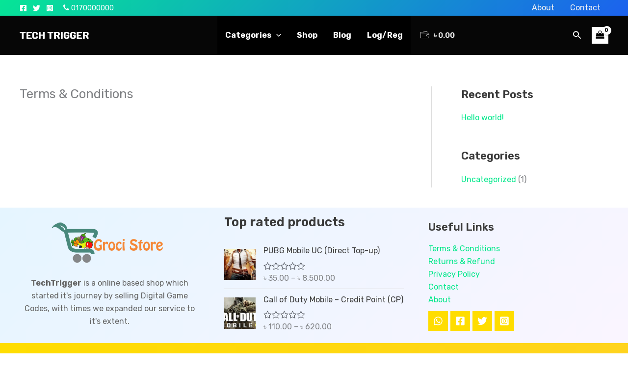

--- FILE ---
content_type: text/css
request_url: https://gaming-demo1.wpmethods.com/wp-content/themes/astra-child/style.css?ver=1.0.1637207903
body_size: 1062
content:
/*
Theme Name: Astra Gaming Toupup, Visa, Gift Card
Theme URI: https://wpmethods.com
Template: astra
Author: Ajharul Islam
Author URI: https://wpmethods.com
Description: Astra is fast, fully customizable &amp; beautiful WordPress theme suitable for blog, personal portfolio, business website and WooCommerce storefront. It is very lightweight (less than 50KB on frontend) and offers unparalleled speed. Built with SEO in mind, Astra comes with Schema.org code integrated and is Native AMP ready so search engines will love your site. It offers special features and templates so it works perfectly with all page builders like Elementor, Beaver Builder, Visual Composer, SiteOrigin, Divi, etc. Some of the other features: # WooCommerce Ready # Responsive # RTL &amp; Translation Ready # Extendible with premium addons # Regularly updated # Designed, Developed, Maintained &amp; Supported by Brainstorm Force. Looking for a perfect base theme? Look no further. Astra is fast, fully customizable and WooCommerce ready theme that you can use for building any kind of website!
Tags: custom-menu,custom-logo,entertainment,one-column,two-columns,left-sidebar,e-commerce,right-sidebar,custom-colors,editor-style,featured-images,full-width-template,microformats,post-formats,rtl-language-support,theme-options,threaded-comments,translation-ready,blog
Version: 1.0.1637207903
Updated: 2021-11-18 03:58:23

*/
span.header_menu_wallet a {
    color: #fff;
    font-weight: 600;
}
span.header_menu_wallet a:hover {
    color: #ffec0a;
}


.summary.entry-summary {
    background: #ececec;
    padding: 20px;
    border-radius: 10px;
}

.ppom-rendering-fields .form-group .form-control-label {
    color: #06de95;
    text-transform: uppercase;
}

.ppom-wrapper .form-control {
    background: #fffafa!important;
    border-radius: 20px!important;
}

.variations_form:before {
    content: "1"!important;
    background: #00c994;
    border: 3px solid #fff;
    color: #fff;
    width: 35px;
    height: 35px;
    text-align: center;
    border-radius: 40px;
    position: absolute;
    font-weight: 700;
}


.ppom-rendering-fields:before {
    content: "2"!important;
    background: #00c994;
    border: 3px solid #fff;
    color: #fff;
    width: 35px;
    height: 35px;
    text-align: center;
    border-radius: 40px;
    position: absolute;
    font-weight: 700;
}

.woocommerce div.product form.cart .variations label {
    font-weight: 700;
    padding-left: 35px;
}

.woocommerce div.product form.cart .variations td, .woocommerce div.product form.cart .variations th {
    padding-bottom: 10px;
}

.ppom-wrapper .form-group {
    padding-left: 35px;
}
